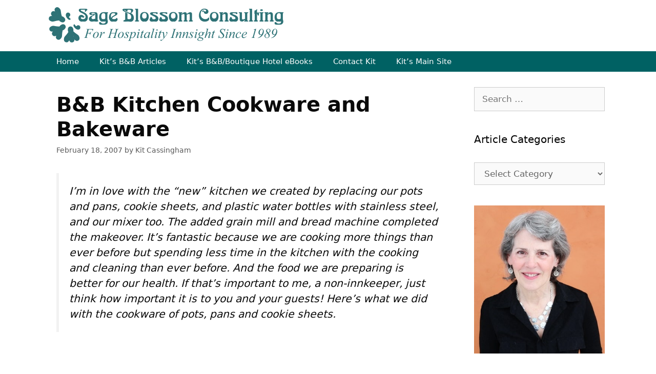

--- FILE ---
content_type: text/html; charset=utf-8
request_url: https://www.google.com/recaptcha/api2/aframe
body_size: 267
content:
<!DOCTYPE HTML><html><head><meta http-equiv="content-type" content="text/html; charset=UTF-8"></head><body><script nonce="TxrfxmXfLkgrN8AzNr6-fQ">/** Anti-fraud and anti-abuse applications only. See google.com/recaptcha */ try{var clients={'sodar':'https://pagead2.googlesyndication.com/pagead/sodar?'};window.addEventListener("message",function(a){try{if(a.source===window.parent){var b=JSON.parse(a.data);var c=clients[b['id']];if(c){var d=document.createElement('img');d.src=c+b['params']+'&rc='+(localStorage.getItem("rc::a")?sessionStorage.getItem("rc::b"):"");window.document.body.appendChild(d);sessionStorage.setItem("rc::e",parseInt(sessionStorage.getItem("rc::e")||0)+1);localStorage.setItem("rc::h",'1768372934170');}}}catch(b){}});window.parent.postMessage("_grecaptcha_ready", "*");}catch(b){}</script></body></html>